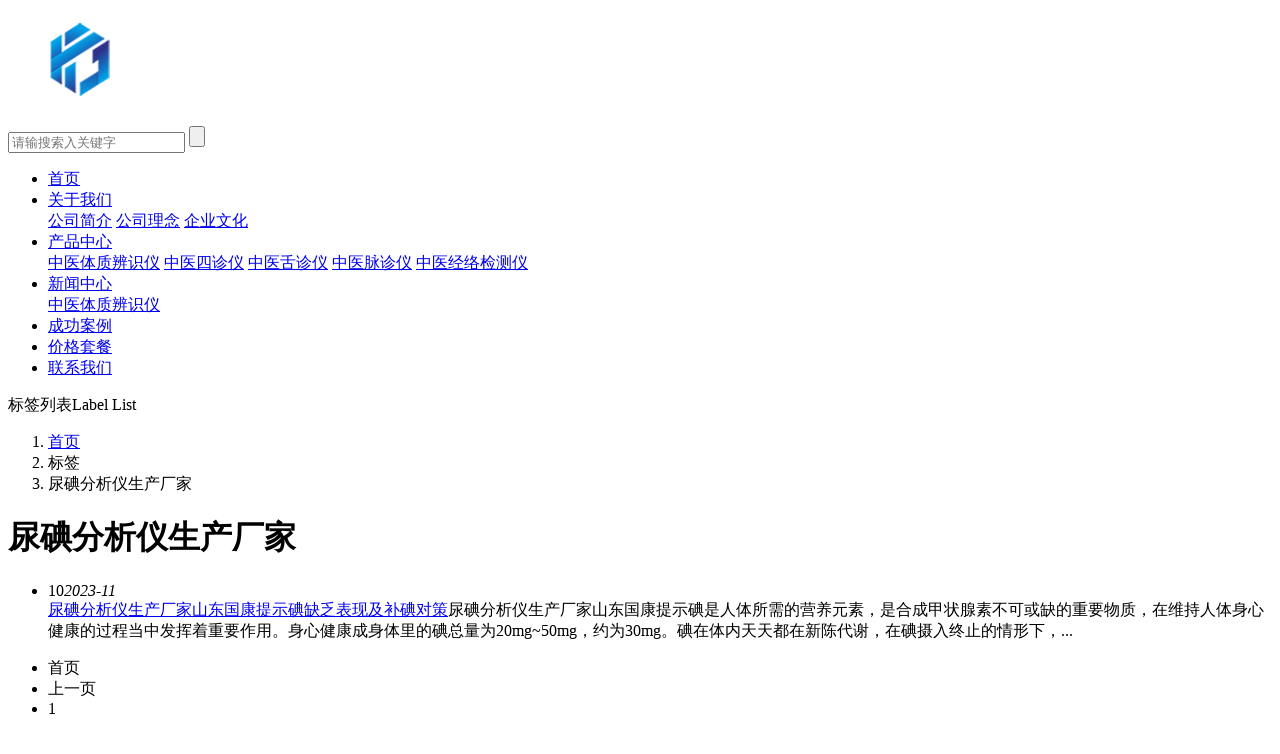

--- FILE ---
content_type: text/html; charset=utf-8
request_url: https://www.niaodianyi.com/index.php?m=home&c=Tags&a=lists&tagid=36
body_size: 3755
content:
<!doctype html>
<html>
<head>
<meta http-equiv="Content-Type" content="text/html; charset=utf-8" />
<meta http-equiv="X-UA-Compatible" content="IE=edge">
<meta name="viewport" content="width=device-width, initial-scale=0">
<meta name="renderer" content="webkit">
<meta http-equiv="Cache-Control" content="no-siteapp"/>
<!--标签页seo标题-->
<title>标签页_尿碘分析仪生产厂家_中医体质辨识仪器,中医四诊仪,中医经络检测仪生产厂家知名品牌-山东国康</title>
<!--标签页seo描述-->
<meta name="description" content="" />
<!--标签页seo关键词-->
<meta name="keywords" content="" />
<!--网站地址栏图标-->
<link href="/favicon.ico" rel="shortcut icon" type="image/x-icon" />
<!--[if lt IE 9]>
<div class="notsupport">
	<h1>:( 非常遗憾</h1>
	<h2>您的浏览器版本太低，请升级您的浏览器</h2>
</div>
<![endif]-->
<script language="javascript" type="text/javascript" src="/template/default/pc/skin/js/app.js?t=1546908470"></script>
</head>

<body>
<!--网站公用头部——开始-->
<div class="header_main">
  <div class="w1200 clearfix"> <h1  a class="logo fl" aos="fade-right" aos-easing="ease" aos-duration="700" aos-delay="100" href="https://www.niaodianyi.com" title="中医体质辨识仪器,中医四诊仪,中医经络检测仪生产厂家知名品牌-山东国康"><img src="/uploads/allimg/20230421/1-2304210TUVV.png" alt="中医体质辨识仪器,中医四诊仪,中医经络检测仪生产厂家知名品牌-山东国康"></a></h1>

    <div class="topright fr" aos="fade-left" aos-easing="ease" aos-duration="700" aos-delay="100"> 
      <!--搜索栏开始-->
      <div class="topbtn fr">
        <div class="search-box fr"> <span class="butn hov"><i></i></span>
          <div class="share-sub">
						<form method="get" action="/index.php?m=home&c=Search&a=lists">
			<input type="hidden" name="m" value="home" /><input type="hidden" name="c" value="Search" /><input type="hidden" name="a" value="lists" />              <input class="fl tex" type="text" name="keywords" placeholder="请输搜索入关键字">
              <input type="submit" value="" class="fl sub-btn ico">
            </form>
			 
          </div>

        </div>
      </div>
      <!--搜索栏结束--> 
      
<meta http-equiv="mobile-agent" content="format=xhtml;url=">
<script type="text/javascript">if(window.location.toString().indexOf('pref=padindex') != -1){}else{if(/applewebkit.*mobile/i.test(navigator.userAgent.toLowerCase()) || (/midp|symbianos|nokia|samsung|lg|nec|tcl|alcatel|bird|dbtel|dopod|philips|haier|lenovo|mot-|nokia|sonyericsson|sie-|amoi|zte/.test(navigator.userAgent.toLowerCase()))){try{if(/android|windows phone|webos|iphone|ipod|blackberry/i.test(navigator.userAgent.toLowerCase())){window.location.href="";}else if(/ipad/i.test(navigator.userAgent.toLowerCase())){}else{}}catch(e){}}}</script>


      <!--导航开始-->
      <div class="nav fr" id="nav">
        <ul class="navlist">
          <li id="cur" ><a href="https://www.niaodianyi.com" title="首页">首页</a></li>
                    <li class=""><a href="/gongsijianjie/">关于我们</a>
		                <div class="subnav">  
						  <a href="/gongsijianjie/gongsijianjie593/">公司简介</a>
						  <a href="/gongsijianjie/linian/">公司理念</a>
						  <a href="/gongsijianjie/qiyewenhua/">企业文化</a>
						</div>
			          </li>
                    <li class=""><a href="/chanpin/">产品中心</a>
		                <div class="subnav">  
						  <a href="/chanpin/zy/">中医体质辨识仪</a>
						  <a href="/chanpin/">中医四诊仪</a>
						  <a href="/chanpin/">中医舌诊仪</a>
						  <a href="/chanpin/">中医脉诊仪</a>
						  <a href="/chanpin/">中医经络检测仪</a>
						</div>
			          </li>
                    <li class=""><a href="/xinwen/">新闻中心</a>
		                <div class="subnav">  
						  <a href="/zyxw/">中医体质辨识仪</a>
						</div>
			          </li>
                    <li class=""><a href="/anli/">成功案例</a>
		              </li>
                    <li class=""><a href="/jgtc/">价格套餐</a>
		              </li>
                    <li class=""><a href="/lianxi/">联系我们</a>
		              </li>
                  </ul>
      </div>
      <!--导航结束--> 
    </div>
  </div>
</div>

<!--网站公用头部——结束-->
<div class="bg_inner  arctype_id_tag" >
  <div class="banner_inner width" >
    <div class="con">标签列表<span>Label List</span>
    </div>
  </div>
</div>
<div class="width inner_container">
  <!--当前位置调用-->
<ol class="am-breadcrumb">
    <li><a href="https://www.niaodianyi.com" class="am-icon-home">首页</a></li>
    <li><a>标签</a></li>
    <li class="am-active">尿碘分析仪生产厂家</li>
  </ol>
  <!--tag标签调用-->
  <h1>尿碘分析仪生产厂家</h1>
  <ul class="news_list mt20">
       <li><span class="date">10<em>2023-11</em></span>
      <div><a href="/ndxw/1052.html" title="尿碘分析仪生产厂家山东国康提示碘缺乏表现及补碘对策">尿碘分析仪生产厂家山东国康提示碘缺乏表现及补碘对策</a>尿碘分析仪生产厂家山东国康提示碘是人体所需的营养元素，是合成甲状腺素不可或缺的重要物质，在维持人体身心健康的过程当中发挥着重要作用。身心健康成身体里的碘总量为20mg~50mg，约为30mg。碘在体内天天都在新陈代谢，在碘摄入终止的情形下，...</div>
    </li>
    
  </ul>
  <div class="clear"></div>
  <!--列表分页——开始-->
  <div class="pagelist">
    <ul>
        <li><a>首页</a></li> <li><a>上一页</a></li> <li><a class="hover">1</a></li><li><a href="/index.php?m=home&amp;c=Tags&amp;a=lists&amp;tagid=36&amp;page=2" data-ey_fc35fdc="html" data-tmp="1">2</a></li><li><a href="/index.php?m=home&amp;c=Tags&amp;a=lists&amp;tagid=36&amp;page=3" data-ey_fc35fdc="html" data-tmp="1">3</a></li><li><a href="/index.php?m=home&amp;c=Tags&amp;a=lists&amp;tagid=36&amp;page=4" data-ey_fc35fdc="html" data-tmp="1">4</a></li><li><a href="/index.php?m=home&amp;c=Tags&amp;a=lists&amp;tagid=36&amp;page=5" data-ey_fc35fdc="html" data-tmp="1">5</a></li> <li><a href="/index.php?m=home&amp;c=Tags&amp;a=lists&amp;tagid=36&amp;page=2" data-ey_fc35fdc="html" data-tmp="1">下一页</a></li> <li><a href="/index.php?m=home&amp;c=Tags&amp;a=lists&amp;tagid=36&amp;page=16" data-ey_fc35fdc="html" data-tmp="1">末页</a></li>    </ul>
  </div>
  <!--列表分页——结束-->
</div>
<!--网站公用底部——开始-->
<!--页尾开始-->

<div class="footer_main">
  <div class="footer w1200 clearfix" aos="fade-up" aos-easing="ease" aos-duration="700">         
    <!--底部导航开始-->
    <ul class="botnavlist fl">
            <li><a href="/gongsijianjie/">关于我们</a>
        <div class="drop clearfix"> 
						  <a href="/gongsijianjie/gongsijianjie593/">公司简介</a>
						  <a href="/gongsijianjie/linian/">公司理念</a>
						  <a href="/gongsijianjie/qiyewenhua/">企业文化</a>
					</div>
      </li>
            <li><a href="/chanpin/">产品中心</a>
        <div class="drop clearfix"> 
						  <a href="/chanpin/zy/">中医体质辨识仪</a>
						  <a href="/chanpin/">中医四诊仪</a>
						  <a href="/chanpin/">中医舌诊仪</a>
						  <a href="/chanpin/">中医脉诊仪</a>
						  <a href="/chanpin/">中医经络检测仪</a>
					</div>
      </li>
            <li><a href="/xinwen/">新闻中心</a>
        <div class="drop clearfix"> 
						  <a href="/zyxw/">中医体质辨识仪</a>
					</div>
      </li>
            <li><a href="/anli/">成功案例</a>
        <div class="drop clearfix"> 
					</div>
      </li>
          </ul>
    <!--底部导航结束--> 
    
    <!--联系方式开始-->
    <div class="qcode fr">
      <div class="btel fl">
        <p class="p1">电话</p>
        <p class="p2">13616379298（微信同号）</p>
        <p class="p3">邮　箱：325925638@qq.com</p>
        <p class="p3">地　址：山东省枣庄市薛城区常庄四路7号</p>
      </div>
      <img class="ewm fr" src="/uploads/allimg/20241113/1-241113140641555.jpg" alt="中医体质辨识仪器,中医四诊仪,中医经络检测仪生产厂家知名品牌-山东国康"/></div>
    <!--联系方式结束--> 
  </div>
  
  <!--版权开始-->
  <div class="copymain">
    <div class="w1200 clearfix">
      <p class="fl">山东国康电子科技有限公司 版权所有　备案号：<a href="https://beian.miit.gov.cn/" rel="nofollow" target="_blank">鲁ICP备16021555号-18</a></a>　
<a target="_blank" href="http://www.beian.gov.cn/portal/registerSystemInfo?recordcode=37040302000189" rel="nofollow" style="display:inline-block;text-decoration:none;height:20px;line-height:20px;"><img src="/images/beiantubiao.png"alt="中医体质辨识仪器厂家山东国康备案" style="float:left;"/>鲁公网安备 37040302000189号</a>

　<a href="https://www.niaodianyi.com/sitemap.xml"target="_blank">网站地图</a></p>
    </div>
  </div>
  <!--版权结束--> 
</div>
<!--页尾结束--> 



<script language="javascript" type="text/javascript" src="/template/default/pc/skin/js/aos.js?t=1546908476"></script>
<script language="javascript" type="text/javascript" src="/template/default/pc/skin/js/app.js?t=1546908470"></script>
<script type="text/javascript">
    AOS.init({
        easing: 'ease-out-back',
        duration: 1000
    });
</script>
    <!-- 应用插件标签 start -->
          <!-- 应用插件标签 end -->
    
    
    <!--[if lt IE 9]>
    <div class="notsupport">
        <h1>:( 非常遗憾</h1>
        <h2>您的浏览器版本太低，请升级您的浏览器</h2>
    </div>
    <![endif]-->
    
<!--网站公用底部——结束-->
<script>
var _hmt = _hmt || [];
(function() {
  var hm = document.createElement("script");
  hm.src = "https://hm.baidu.com/hm.js?eb0d82227388fa6dedf81fced95058ee";
  var s = document.getElementsByTagName("script")[0]; 
  s.parentNode.insertBefore(hm, s);
})();
</script>
</body>
</html>